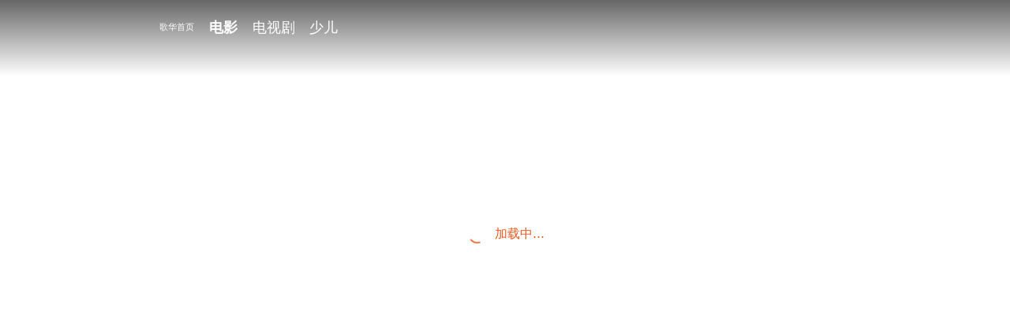

--- FILE ---
content_type: application/javascript; charset=utf-8
request_url: https://gehua.wasu.cn/1.1.4.6/assets/js/widget104.vue_vue_type_style_index_0_lang-e4e44f32.js
body_size: 3460
content:
import{g as I,r as S,av as Z,v as Q,p as d,k as u,E as C,F as w,D as T,R as L,S as z,B as J,w as H,h as j,n as p,l as y,_ as R,q as E,x as V,j as ee,G as X,$ as Y,m as K,T as te,aq as le,ar as se,aw as ae}from"./vendors-be4b9ffb.js";import{W as P,_ as W}from"./corner-mark.vue_vue_type_script_setup_true_lang-b6a40c1d.js";import{c as q,H as B,s as G,j as U,g as F,e as O,C as ie}from"./index-c1dc1892.js";import{u as oe}from"./use-lazy-data-e267f9ae.js";const ne={class:"w-full pb-[20px] flex items-center px-[10px]"},ce={key:2,class:"border-l border-[#999] h-[18px] flex items-center"},de=["onClick"],re=I({__name:"floor-title",props:{items:{type:Object,default:{}},sizeColor:{type:Number,default:0}},emits:["subScript"],setup(b,{emit:a}){const l=b,n=S(0),k=a,h=Z(x=>{n.value=x,k("subScript",n.value)},300),_=Q(()=>l.items);return(x,f)=>{var t,e,i,c,s,o,m,v;return d(),u("div",ne,[((t=_.value)==null?void 0:t.type)===141?(d(),u("h5",{key:0,class:C(["text-[30px] font-medium mr-5 text-[#333]",l.sizeColor===1?"!text-[#fff]":""])},w((e=_.value)==null?void 0:e.name),3)):T("",!0),((i=_.value)==null?void 0:i.type)===151?(d(),u("h5",{key:1,class:C(["text-[30px] font-medium mr-5 text-[#333]",l.sizeColor===1?"!text-[#fff]":""])},w((s=(c=_.value)==null?void 0:c.manualList[0])==null?void 0:s.title),3)):T("",!0),((m=(o=_.value)==null?void 0:o.manualList)==null?void 0:m.length)>1?(d(),u("div",ce,[(d(!0),u(L,null,z((v=_.value)==null?void 0:v.manualList,(r,g)=>(d(),u("div",{class:C(["px-5 text-[16px] text-[#999] cursor-pointer hover:text-[#333]",l.sizeColor===1?"!text-[#fff] font-medium":n.value===g?"!text-[#333] font-600 font-medium":""]),key:r.id,onClick:$=>J(h)(g)},w(r.title),11,de))),128))])):T("",!0)])}}}),ue={class:"w-full"},pe=["onClick"],fe={class:"w-full h-auto pt-[56.25%] rounded-lg relative overflow-hidden"},_e={class:"w-full absolute bottom-0 h-[48px] bgGradient flex flex-col-reverse pb-[8px] pl-[8px]"},me={class:"text-[#fff] text-[14px] leading-normal"},xe={class:"pt-[10px] h-[55px]"},he=I({__name:"widget-hpic4",props:{list:{type:Array,default:[]},indexNum:{type:Number,default:0},itemName:{type:String,default:""},index:{type:Number,default:0},sizeColor:{type:Number,default:0},height:{type:Number,default:56}},setup(b){const a=q(),l=b,n=S([]),k=async t=>{var e,i,c;if(((e=t[0])==null?void 0:e.clickType)===17&&((i=t[0])==null?void 0:i.showType)===2){let s={...F((c=t[0])==null?void 0:c.reqUrl)};const o=await O(s);o.data.code===200&&(n.value=_(o.data.data))}else n.value=_(l.list)},h=t=>t.filter(e=>e.packageType===-1),_=t=>{const e=h(t),i=[];for(let c=0;c<e.length;c+=4)i.push(e.slice(c,c+4));return i};H(()=>l.list,t=>{t&&k(t)},{immediate:!0,deep:!0});const x=j(),f=async(t,e)=>{(x.name==="index"||x.name==="indexs")&&(a.module_pos=`0-${l.indexNum}`,a.module_type=`首页 - ${l.itemName}`,a.module_name=l.itemName,a.item_id=t.id.split(",").pop(),a.item_pos=`${l.index}-${e}`,a.item_name=t.title,a.item_type=t.clickType,a.item_content=await B(t),G("click")),U(t)};return(t,e)=>(d(),u("div",ue,[(d(!0),u(L,null,z(n.value,(i,c)=>(d(),u("div",{class:"w-full whitespace-nowrap overflow-hidden",key:c},[(d(!0),u(L,null,z(i,(s,o)=>{var m;return d(),u("div",{class:"w-[25%] 3xl:w-[25%] 2xl:w-[25%] xl:w-[33.3333333%] sm:w-[33.3333333%] px-[10px] nthchild4 mb-[20px] inline-block align-top pb-[8px] cursor-pointer",key:s.newsId,onClick:v=>f(s,o)},[p("div",fe,[y(P,{class:"w-full h-full absolute top-0 left-0 bg-cover",src:s.hPic},null,8,["src"]),y(W,{class:"w-[46px] h-[24px]",items:s.packageType},null,8,["items"]),p("div",_e,[p("div",me,w(s.newsType===3?(m=s==null?void 0:s.vodList[0])==null?void 0:m.duration:s.episodeDesc),1)])]),p("div",xe,[p("div",{class:C(["w-full text-[16px] font-bold text-[#333] leading-normal truncate m_hover",l.sizeColor===1?"!text-[#fff]":""])},w(s.title),3),p("div",{class:C(["w-full text-[14px] text-[#999] leading-normal truncate",l.sizeColor===1?"!text-[#999]":""])},w(s.subTitle),3)])],8,pe)}),128))]))),128))]))}});const ve=R(he,[["__scopeId","data-v-ae8b725c"]]),we={class:"w-full"},ge=["onClick"],ye={class:"w-full h-auto pt-[56.25%] rounded-lg relative overflow-hidden"},be={class:"w-full absolute bottom-0 h-[48px] bgGradient flex flex-col-reverse pb-[8px] pl-[8px]"},ke={key:0,class:"text-[#fff] text-[14px] leading-normal"},Ne={class:"pt-[10px]"},$e={key:0,class:"w-full text-[14px] text-[#999] leading-normal truncate"},Ce=I({__name:"widget-hpic8",props:{list:{type:Array,default:[]},indexNum:{type:Number,default:0},itemName:{type:String,default:""},index:{type:Number,default:0},sizeColor:{type:Number,default:0},height:{type:Number,default:27}},setup(b){const a=q(),l=b,n=S([]),k=async t=>{var e,i,c;if(((e=t[0])==null?void 0:e.clickType)===17&&((i=t[0])==null?void 0:i.showType)===2){let s={...F((c=t[0])==null?void 0:c.reqUrl)};const o=await O(s);o.data.code===200&&(n.value=_(o.data.data))}else n.value=_(l.list)},h=t=>t.filter(e=>e.packageType===-1),_=t=>{const e=h(t),i=[];for(let c=0;c<e.length;c+=8)i.push(e.slice(c,c+8));return i};H(()=>l.list,t=>{t&&k(t)},{immediate:!0,deep:!0});const x=j(),f=async(t,e)=>{(x.name==="index"||x.name==="indexs")&&(a.module_pos=`0-${l.indexNum}`,a.module_type=`首页 - ${l.itemName}`,a.module_name=l.itemName,t.id?a.item_id=t.id.split(",").pop():a.item_id="",a.item_pos=`${l.index}-${e}`,a.item_name=t.title,a.item_type=t.clickType||t.newsType,a.item_content=await B(t),G("click")),U(t)};return(t,e)=>(d(),u("div",we,[(d(!0),u(L,null,z(n.value,(i,c)=>(d(),u("div",{class:"w-full whitespace-nowrap overflow-hidden",key:c},[(d(!0),u(L,null,z(i,(s,o)=>{var m;return d(),u("div",{class:"w-[12.5%] 3xl:w-[12.5%] 2xl:w-[14.285714%] xl:w-[16.666666%] sm:w-[20%] px-[10px] nthchild8 inline-block align-top mb-[20px] pb-[8px] cursor-pointer",key:s.newsId,onClick:v=>f(s,o)},[p("div",ye,[y(P,{class:"w-full h-full absolute top-0 left-0 bg-cover",src:s.hPic},null,8,["src"]),y(W,{class:"w-[46px] h-[24px]",items:s.packageType},null,8,["items"]),p("div",be,[s.newsType!=6?(d(),u("div",ke,w(s.newsType===3?(m=s==null?void 0:s.vodList[0])==null?void 0:m.duration:s.episodeDesc),1)):T("",!0)])]),p("div",Ne,[p("div",{class:C(["w-full text-[16px] text-[#333] leading-normal line-clamp-2 m_hover whitespace-normal",{"!text-[#fff]":l.sizeColor===1,"font-bold !line-clamp-1":s.newsType!=6&&s.clickType!==6}])},w(s.title),3),s.newsType!=6&&s.clickType!==6?(d(),u("div",$e,w(s.subTitle),1)):T("",!0)])],8,ge)}),128))]))),128))]))}});const Te=R(Ce,[["__scopeId","data-v-d2c5a9e5"]]),Le={class:"w-full"},ze=["onClick"],Se={class:"w-full h-auto pt-[139.9%] rounded-lg relative overflow-hidden"},De={class:"w-full absolute bottom-0 h-[48px] bgGradient flex flex-col-reverse pb-[8px] pl-[8px]"},He={class:"text-[#fff] text-[14px] leading-normal"},Ie={class:"pt-[10px]"},Me=I({__name:"widget-ppic8",props:{list:{type:Array,default:[]},indexNum:{type:Number,default:0},itemName:{type:String,default:""},index:{type:Number,default:0},sizeColor:{type:Number,default:0},height:{type:Number,default:66}},setup(b){const a=q(),l=b,n=S([]),k=async t=>{var e,i,c;if(((e=t[0])==null?void 0:e.clickType)===17&&((i=t[0])==null?void 0:i.showType)===2){let s={...F((c=t[0])==null?void 0:c.reqUrl)};const o=await O(s);o.data.code===200&&(n.value=_(o.data.data))}else n.value=_(l.list)},h=t=>t.filter(e=>e.packageType===-1),_=t=>{const e=h(t),i=[];for(let c=0;c<e.length;c+=8)i.push(e.slice(c,c+8));return i};H(()=>l.list,t=>{t&&k(t)},{immediate:!0,deep:!0});const x=j(),f=async(t,e)=>{(x.name==="index"||x.name==="indexs")&&(a.module_pos=`0-${l.indexNum}`,a.module_type=`首页 - ${l.itemName}`,a.module_name=l.itemName,a.item_id=t.id.split(",").pop(),a.item_pos=`${l.index}-${e}`,a.item_name=t.title,a.item_type=t.clickType||t.newsType,a.item_content=await B(t),G("click")),U(t)};return(t,e)=>(d(),u("div",Le,[(d(!0),u(L,null,z(n.value,(i,c)=>(d(),u("div",{class:"w-full whitespace-nowrap overflow-hidden",key:c},[(d(!0),u(L,null,z(i,(s,o)=>{var m;return d(),u("div",{class:"w-[12.5%] 3xl:w-[12.5%] 2xl:w-[14.285714%] xl:w-[16.666666%] sm:w-[20%] px-[10px] inline-block align-top nthchild8 mb-[20px] pb-[8px] cursor-pointer",key:s.newsId,onClick:v=>f(s,o)},[p("div",Se,[y(P,{class:"w-full h-full absolute top-0 left-0 bg-cover",src:s.pPic},null,8,["src"]),y(W,{class:"w-[46px] h-[24px]",items:s.packageType},null,8,["items"]),p("div",De,[p("div",He,w(s.newsType===3?(m=s==null?void 0:s.vodList[0])==null?void 0:m.duration:s.episodeDesc),1)])]),p("div",Ie,[p("div",{class:C(["w-full text-[16px] font-bold text-[#333] leading-normal truncate m_hover",l.sizeColor===1?"!text-[#fff]":""])},w(s.title),3),p("div",{class:C(["w-full text-[14px] text-[#999] leading-normal truncate",l.sizeColor===1?"!text-[#999]":""])},w(s.subTitle),3)])],8,ze)}),128))]))),128))]))}});const Pe=R(Me,[["__scopeId","data-v-48db24c5"]]),Ae={key:0},st=I({__name:"group-module141",props:{items:{type:Object,default:{}},Hpic4Height:{type:Number,default:56},Ppic8Height:{type:Number,default:66},Hpic8Height:{type:Number,default:27},sizeColor:{type:Number,default:0},indexNum:{type:Number,default:0}},setup(b){const a=b,l=Q(()=>a.items),n=S(0),k=h=>{n.value=h};return(h,_)=>{var x,f,t,e,i,c,s,o,m,v,r,g,$,D,A,M;return((f=(x=l.value)==null?void 0:x.manualList)==null?void 0:f.length)===((e=(t=l.value)==null?void 0:t.childModels)==null?void 0:e.length)?(d(),u("div",Ae,[y(re,{items:l.value,onSubScript:k},null,8,["items"]),((i=l.value)==null?void 0:i.childModels[n.value].type)===115&&((c=l.value)==null?void 0:c.childModels[n.value].showType)===0?(d(),E(ve,{key:0,list:(o=(s=l.value)==null?void 0:s.childModels[n.value])==null?void 0:o.manualList,indexNum:a.indexNum,height:a.Hpic4Height,itemName:l.value.name,index:n.value,sizeColor:a.sizeColor},null,8,["list","indexNum","height","itemName","index","sizeColor"])):T("",!0),((m=l.value)==null?void 0:m.childModels[n.value].type)===123&&((v=l.value)==null?void 0:v.childModels[n.value].showType)===0?(d(),E(Pe,{key:1,list:(g=(r=l.value)==null?void 0:r.childModels[n.value])==null?void 0:g.manualList,indexNum:a.indexNum,sizeColor:a.sizeColor,itemName:l.value.name,height:a.Ppic8Height},null,8,["list","indexNum","sizeColor","itemName","height"])):T("",!0),(($=l.value)==null?void 0:$.childModels[n.value].type)===123&&((D=l.value)==null?void 0:D.childModels[n.value].showType)===1?(d(),E(Te,{key:2,list:(M=(A=l.value)==null?void 0:A.childModels[n.value])==null?void 0:M.manualList,indexNum:a.indexNum,sizeColor:a.sizeColor,height:a.Hpic8Height,itemName:l.value.name},null,8,["list","indexNum","sizeColor","height","itemName"])):T("",!0)])):T("",!0)}}}),We={class:"w-full"},je={class:"w-full flex flex-wrap"},qe=["onClick"],Be={class:"w-full h-auto pt-[139.9%] rounded-lg relative overflow-hidden"},Ge={class:"w-full absolute bottom-0 h-[48px] bgGradient flex flex-col-reverse pb-[8px] pl-[8px]"},Ue={class:"text-[#fff] text-[14px] leading-normal"},Fe={class:"pt-[10px]"},Oe=["onClick"],Ee={class:"w-full h-auto pt-[56.25%] rounded-lg relative overflow-hidden"},Re={class:"w-full absolute bottom-0 h-[48px] bgGradient flex flex-col-reverse pb-[8px] pl-[8px]"},Je={class:"text-[#fff] text-[14px] leading-normal"},Ke={class:"pt-[10px]"},Qe={key:1,class:"w-full text-center h-50"},Xe=I({__name:"waterfall-flow",props:{items:{type:Object,default:{}},indexNum:{type:Number,default:0},PpicHeight:{type:Number,default:66},sizeColor:{type:Number,default:0},HpicHeight:{type:Number,default:27}},emits:["chanLine"],setup(b,{emit:a}){const l=q(),n=b,k=a,h=S(!1),{target:_,isLazy:x}=oe();H(()=>x.value,()=>{if(x.value){if(h.value)return;e.pageNum=e.pageNum+1,c(),x.value=!1}},{deep:!0});const f=j(),t=async(o,m)=>{var v,r;(f.name==="index"||f.name==="indexs")&&(l.module_pos=`0-${n.indexNum}`,l.module_type=`首页 - ${(v=n.items)==null?void 0:v.name}`,l.module_name=(r=n.items)==null?void 0:r.name,l.item_id=o.newsId,l.item_pos=`${Math.floor(m/8)}-${Math.floor(m%8)}`,l.item_name=o.title,l.item_type=o.clickType||o.newsType,l.item_content=await B(o),G("click")),U(o)},e=V({waterList:[],s_loading:!1,s_finished:!1,pageNum:1,pageSize:24}),i=S(!1),c=async()=>{var o,m,v,r,g,$,D,A;if(e.s_loading=!0,i.value=!0,((m=(o=n.items)==null?void 0:o.manualList[0])==null?void 0:m.clickType)===17&&((r=(v=n.items)==null?void 0:v.manualList[0])==null?void 0:r.showType)===2){let M={...F(($=(g=n.items)==null?void 0:g.manualList[0])==null?void 0:$.reqUrl),page:e.pageNum,pageSize:e.pageSize};const N=await O(M);N.data.code===200&&(N.data.data&&N.data.data.length>0?(e.pageNum===1?e.waterList=N.data.data:e.waterList=e.waterList.concat(N.data.data),e.s_loading=!1,N.data.data.length<e.pageSize&&(h.value=!0,i.value=!1)):(h.value=!0,i.value=!1,e.s_loading=!1))}else{let M={nodeId:(A=(D=n.items)==null?void 0:D.manualList[0])==null?void 0:A.id,page:e.pageNum,pageSize:e.pageSize};const N=await ie(M);N.data.code===200&&(N.data.data&&N.data.data.length>0?(e.pageNum===1?e.waterList=N.data.data:e.waterList=e.waterList.concat(N.data.data),e.s_loading=!1,N.data.data.length<e.pageSize&&(h.value=!0,i.value=!1)):(h.value=!0,i.value=!1,e.s_loading=!1))}},s=Q(()=>e.waterList.filter(o=>o.packageType===-1));return H(()=>i.value,()=>{k("chanLine",i.value)},{deep:!0,immediate:!0}),H(()=>n.items,o=>{o&&(o!=null&&o.manualList)&&c()},{immediate:!0,deep:!0}),(o,m)=>{const v=ee("van-loading");return d(),u("div",We,[p("div",je,[(d(!0),u(L,null,z(s.value.slice(0,Math.floor(e.waterList.length/8)*8),(r,g)=>{var $;return X((d(),u("div",{class:"w-[12.5%] 3xl:w-[12.5%] 2xl:w-[14.285714%] xl:w-[16.666666%] sm:w-[20%] px-[10px] nthchild8 mb-[20px] pb-[8px] cursor-pointer",key:g,onClick:D=>t(r,g)},[p("div",Be,[y(P,{class:"w-full h-full absolute top-0 left-0 bg-cover",src:r.pPic},null,8,["src"]),y(W,{class:"w-[46px] h-[24px]",items:r.packageType},null,8,["items"]),p("div",Ge,[p("div",Ue,w(r.newsType===3?($=r==null?void 0:r.vodList[0])==null?void 0:$.duration:r.episodeDesc),1)])]),p("div",Fe,[p("div",{class:C(["w-full text-[16px] font-bold text-[#333] leading-normal truncate m_hover whitespace-normal",n.sizeColor===1?"!text-[#fff]":""])},w(r.title),3),p("div",{class:C(["w-full text-[14px] text-[#999] leading-normal truncate",n.sizeColor===1?"!text-[#999]":""])},w(r.subTitle),3)])],8,qe)),[[Y,o.$props.items.showType===0]])}),128)),(d(!0),u(L,null,z(s.value.slice(0,Math.floor(e.waterList.length/8)*8),(r,g)=>{var $;return X((d(),u("div",{class:"w-[12.5%] 2xl:w-[14.285714%] xl:w-[16.666666%] sm:w-[20%] px-[10px] nthchild8 mb-[20px] pb-[8px] cursor-pointer",key:g,onClick:D=>t(r,g)},[p("div",Ee,[y(P,{class:"w-full h-full absolute top-0 left-0 bg-cover",src:r.hPic},null,8,["src"]),y(W,{class:"w-[46px] h-[24px]",items:r.packageType},null,8,["items"]),p("div",Re,[p("div",Je,w(r.newsType===3?($=r==null?void 0:r.vodList[0])==null?void 0:$.duration:r.episodeDesc),1)])]),p("div",Ke,[p("div",{class:C(["w-full text-[16px] font-bold text-[#333] leading-normal truncate m_hover whitespace-normal",n.sizeColor===1?"!text-[#fff]":""])},w(r.title),3),p("div",{class:C(["w-full text-[14px] text-[#999] leading-normal truncate",n.sizeColor===1?"!text-[#999]":""])},w(r.subTitle),3)])],8,Oe)),[[Y,o.$props.items.showType===1]])}),128)),e.waterList.length>=e.pageSize?(d(),u("div",{key:0,ref_key:"target",ref:_},null,512)):T("",!0),e.s_loading?(d(),u("div",Qe,[y(v,{size:"28px",color:"#EB5A24","text-size":"16px"},{default:K(()=>[te("加载中...")]),_:1})])):T("",!0)])])}}});const at=R(Xe,[["__scopeId","data-v-35bad13b"]]),Ye={class:"relative"},Ze={class:"w-full h-full px-[10px]"},it=I({__name:"widget104",props:{items:{type:Object,default:{}},index:{type:Number,default:0},indexNum:{type:Number,default:0}},setup(b){const a=b,l=S([]),n=async()=>{var f,t,e,i,c,s,o;if(((t=(f=a.items)==null?void 0:f.manualList[0])==null?void 0:t.clickType)===17&&((i=(e=a.items)==null?void 0:e.manualList[0])==null?void 0:i.showType)===2){let m={...F((s=(c=a.items)==null?void 0:c.manualList[0])==null?void 0:s.reqUrl)};const v=await O(m);v.data.code===200&&(l.value=v.data.data)}else l.value=(o=a.items)==null?void 0:o.manualList};H(()=>a.items,f=>{f&&(f!=null&&f.manualList)&&n()},{immediate:!0,deep:!0});const k=[ae],h=j(),_=q(),x=async(f,t)=>{var e,i;(h.name==="index"||h.name==="indexs")&&(_.module_pos=`0-${a.indexNum}`,_.module_type=`首页 - ${(e=a.items)==null?void 0:e.name}`,_.module_name=(i=a.items)==null?void 0:i.name,_.item_id=f.id.split(",").pop(),_.item_pos=`${a.index}-${t}`,_.item_name=f.title,_.item_type=f.clickType||f.newsType,_.item_content=await B(f),G("click")),U(f)};return(f,t)=>(d(),u("div",Ye,[y(J(se),{pagination:!0,modules:k,class:"w-full h-full swiper104"},{default:K(()=>[(d(!0),u(L,null,z(l.value,(e,i)=>(d(),E(J(le),{class:"slide cursor-pointer",key:e.newsId,onClick:c=>x(e,i)},{default:K(()=>[p("div",Ze,[y(P,{class:"w-full h-full rounded-lg overflow-hidden",src:e.hPic},null,8,["src"])])]),_:2},1032,["onClick"]))),128))]),_:1})]))}});export{ve as W,st as _,Pe as a,Te as b,it as c,re as d,at as e};
